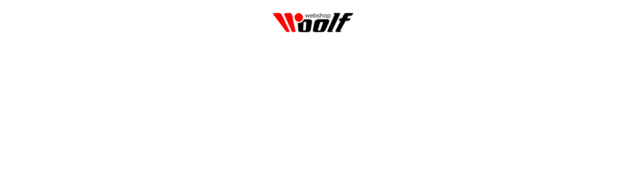

--- FILE ---
content_type: text/html; charset=UTF-8
request_url: https://woolf-shop.at/anatomische-clogs-product-3374/
body_size: -55
content:
<html><head><title></title><meta http-equiv="refresh" content="30"></head><body><div style="text-align: center;"><br><img src="/media/images/logo-mail.png"><br><br></div></body></html>